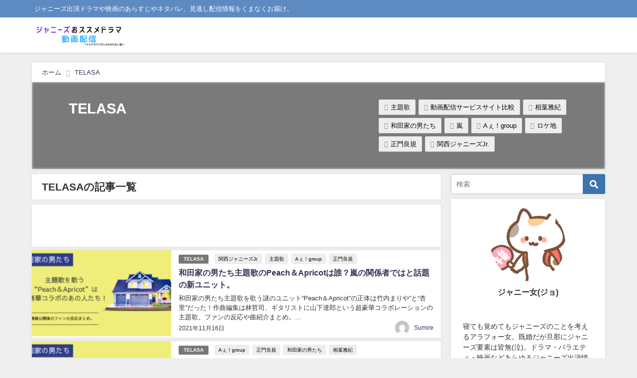

--- FILE ---
content_type: text/html; charset=UTF-8
request_url: http://fringe-tv.jp/category/terasa
body_size: 16080
content:
<!DOCTYPE html>
<html lang="ja">
<head>
<meta charset="utf-8">
<meta http-equiv="X-UA-Compatible" content="IE=edge">
<meta name="viewport" content="width=device-width, initial-scale=1" />

<meta name="description" content="">
<meta name="robots" content="archive,index,follow">
<link rel="canonical" href="http://fringe-tv.jp/category/terasa">
<link rel="shortcut icon" href="">
<!--[if IE]>
		<link rel="shortcut icon" href="">
<![endif]-->
<link rel="apple-touch-icon" href="" />

		<!-- All in One SEO 4.1.8 -->
		<title>TELASA - ジャニーズのおススメドラマ動画配信～テレビやラジオじゃわからない裏話～</title>
		<meta name="robots" content="max-image-preview:large" />
		<link rel="canonical" href="http://fringe-tv.jp/category/terasa" />
		<script type="application/ld+json" class="aioseo-schema">
			{"@context":"https:\/\/schema.org","@graph":[{"@type":"WebSite","@id":"http:\/\/fringe-tv.jp\/#website","url":"http:\/\/fringe-tv.jp\/","name":"\u30b8\u30e3\u30cb\u30fc\u30ba\u306e\u304a\u30b9\u30b9\u30e1\u30c9\u30e9\u30de\u52d5\u753b\u914d\u4fe1\uff5e\u30c6\u30ec\u30d3\u3084\u30e9\u30b8\u30aa\u3058\u3083\u308f\u304b\u3089\u306a\u3044\u88cf\u8a71\uff5e","description":"\u30b8\u30e3\u30cb\u30fc\u30ba\u51fa\u6f14\u30c9\u30e9\u30de\u3084\u6620\u753b\u306e\u3042\u3089\u3059\u3058\u3084\u30cd\u30bf\u30d0\u30ec\u3001\u898b\u9003\u3057\u914d\u4fe1\u60c5\u5831\u3092\u304f\u307e\u306a\u304f\u304a\u5c4a\u3051\u3002","inLanguage":"ja","publisher":{"@id":"http:\/\/fringe-tv.jp\/#organization"}},{"@type":"Organization","@id":"http:\/\/fringe-tv.jp\/#organization","name":"\u30b8\u30e3\u30cb\u30fc\u30ba\u306e\u304a\u30b9\u30b9\u30e1\u30c9\u30e9\u30de\u52d5\u753b\u914d\u4fe1\uff5e\u30c6\u30ec\u30d3\u3084\u30e9\u30b8\u30aa\u3058\u3083\u308f\u304b\u3089\u306a\u3044\u88cf\u8a71\uff5e","url":"http:\/\/fringe-tv.jp\/"},{"@type":"BreadcrumbList","@id":"http:\/\/fringe-tv.jp\/category\/terasa\/#breadcrumblist","itemListElement":[{"@type":"ListItem","@id":"http:\/\/fringe-tv.jp\/#listItem","position":1,"item":{"@type":"WebPage","@id":"http:\/\/fringe-tv.jp\/","name":"\u30db\u30fc\u30e0","description":"\u30b8\u30e3\u30cb\u30fc\u30ba\u30a2\u30a4\u30c9\u30eb\u304c\u51fa\u6f14\u3059\u308b\u30c9\u30e9\u30de\u306e\u52d5\u753b\u914d\u4fe1\u30b5\u30a4\u30c8\u60c5\u5831\u3001\u756a\u7d44\u306e\u3042\u3089\u3059\u3058\u3084\u30cd\u30bf\u30d0\u30ec\u3001\u8996\u8074\u65b9\u6cd5\u307e\u3068\u3081\u3002\u30ed\u30b1\u5730\u3084\u30c6\u30ec\u30d3\u3084\u30e9\u30b8\u30aa\u3067\u8a9e\u3089\u308c\u306a\u3044\u88cf\u8a71\u3082\u7d39\u4ecb\u3057\u307e\u3059\uff01","url":"http:\/\/fringe-tv.jp\/"},"nextItem":"http:\/\/fringe-tv.jp\/category\/terasa#listItem"},{"@type":"ListItem","@id":"http:\/\/fringe-tv.jp\/category\/terasa#listItem","position":2,"item":{"@type":"WebPage","@id":"http:\/\/fringe-tv.jp\/category\/terasa","name":"TELASA","url":"http:\/\/fringe-tv.jp\/category\/terasa"},"previousItem":"http:\/\/fringe-tv.jp\/#listItem"}]},{"@type":"CollectionPage","@id":"http:\/\/fringe-tv.jp\/category\/terasa\/#collectionpage","url":"http:\/\/fringe-tv.jp\/category\/terasa\/","name":"TELASA - \u30b8\u30e3\u30cb\u30fc\u30ba\u306e\u304a\u30b9\u30b9\u30e1\u30c9\u30e9\u30de\u52d5\u753b\u914d\u4fe1\uff5e\u30c6\u30ec\u30d3\u3084\u30e9\u30b8\u30aa\u3058\u3083\u308f\u304b\u3089\u306a\u3044\u88cf\u8a71\uff5e","inLanguage":"ja","isPartOf":{"@id":"http:\/\/fringe-tv.jp\/#website"},"breadcrumb":{"@id":"http:\/\/fringe-tv.jp\/category\/terasa\/#breadcrumblist"}}]}
		</script>
		<!-- All in One SEO -->

<link rel='dns-prefetch' href='//cdnjs.cloudflare.com' />
<link rel='dns-prefetch' href='//c0.wp.com' />
<link rel="alternate" type="application/rss+xml" title="ジャニーズのおススメドラマ動画配信～テレビやラジオじゃわからない裏話～ &raquo; フィード" href="http://fringe-tv.jp/feed" />
<link rel="alternate" type="application/rss+xml" title="ジャニーズのおススメドラマ動画配信～テレビやラジオじゃわからない裏話～ &raquo; コメントフィード" href="http://fringe-tv.jp/comments/feed" />
<link rel="alternate" type="application/rss+xml" title="ジャニーズのおススメドラマ動画配信～テレビやラジオじゃわからない裏話～ &raquo; TELASA カテゴリーのフィード" href="http://fringe-tv.jp/category/terasa/feed" />
<style id='wp-img-auto-sizes-contain-inline-css' type='text/css'>
img:is([sizes=auto i],[sizes^="auto," i]){contain-intrinsic-size:3000px 1500px}
/*# sourceURL=wp-img-auto-sizes-contain-inline-css */
</style>
<style id='wp-block-library-inline-css' type='text/css'>
:root{--wp-block-synced-color:#7a00df;--wp-block-synced-color--rgb:122,0,223;--wp-bound-block-color:var(--wp-block-synced-color);--wp-editor-canvas-background:#ddd;--wp-admin-theme-color:#007cba;--wp-admin-theme-color--rgb:0,124,186;--wp-admin-theme-color-darker-10:#006ba1;--wp-admin-theme-color-darker-10--rgb:0,107,160.5;--wp-admin-theme-color-darker-20:#005a87;--wp-admin-theme-color-darker-20--rgb:0,90,135;--wp-admin-border-width-focus:2px}@media (min-resolution:192dpi){:root{--wp-admin-border-width-focus:1.5px}}.wp-element-button{cursor:pointer}:root .has-very-light-gray-background-color{background-color:#eee}:root .has-very-dark-gray-background-color{background-color:#313131}:root .has-very-light-gray-color{color:#eee}:root .has-very-dark-gray-color{color:#313131}:root .has-vivid-green-cyan-to-vivid-cyan-blue-gradient-background{background:linear-gradient(135deg,#00d084,#0693e3)}:root .has-purple-crush-gradient-background{background:linear-gradient(135deg,#34e2e4,#4721fb 50%,#ab1dfe)}:root .has-hazy-dawn-gradient-background{background:linear-gradient(135deg,#faaca8,#dad0ec)}:root .has-subdued-olive-gradient-background{background:linear-gradient(135deg,#fafae1,#67a671)}:root .has-atomic-cream-gradient-background{background:linear-gradient(135deg,#fdd79a,#004a59)}:root .has-nightshade-gradient-background{background:linear-gradient(135deg,#330968,#31cdcf)}:root .has-midnight-gradient-background{background:linear-gradient(135deg,#020381,#2874fc)}:root{--wp--preset--font-size--normal:16px;--wp--preset--font-size--huge:42px}.has-regular-font-size{font-size:1em}.has-larger-font-size{font-size:2.625em}.has-normal-font-size{font-size:var(--wp--preset--font-size--normal)}.has-huge-font-size{font-size:var(--wp--preset--font-size--huge)}.has-text-align-center{text-align:center}.has-text-align-left{text-align:left}.has-text-align-right{text-align:right}.has-fit-text{white-space:nowrap!important}#end-resizable-editor-section{display:none}.aligncenter{clear:both}.items-justified-left{justify-content:flex-start}.items-justified-center{justify-content:center}.items-justified-right{justify-content:flex-end}.items-justified-space-between{justify-content:space-between}.screen-reader-text{border:0;clip-path:inset(50%);height:1px;margin:-1px;overflow:hidden;padding:0;position:absolute;width:1px;word-wrap:normal!important}.screen-reader-text:focus{background-color:#ddd;clip-path:none;color:#444;display:block;font-size:1em;height:auto;left:5px;line-height:normal;padding:15px 23px 14px;text-decoration:none;top:5px;width:auto;z-index:100000}html :where(.has-border-color){border-style:solid}html :where([style*=border-top-color]){border-top-style:solid}html :where([style*=border-right-color]){border-right-style:solid}html :where([style*=border-bottom-color]){border-bottom-style:solid}html :where([style*=border-left-color]){border-left-style:solid}html :where([style*=border-width]){border-style:solid}html :where([style*=border-top-width]){border-top-style:solid}html :where([style*=border-right-width]){border-right-style:solid}html :where([style*=border-bottom-width]){border-bottom-style:solid}html :where([style*=border-left-width]){border-left-style:solid}html :where(img[class*=wp-image-]){height:auto;max-width:100%}:where(figure){margin:0 0 1em}html :where(.is-position-sticky){--wp-admin--admin-bar--position-offset:var(--wp-admin--admin-bar--height,0px)}@media screen and (max-width:600px){html :where(.is-position-sticky){--wp-admin--admin-bar--position-offset:0px}}
.has-text-align-justify{text-align:justify;}
/*wp_block_styles_on_demand_placeholder:696d252a1f2e7*/
/*# sourceURL=wp-block-library-inline-css */
</style>
<style id='classic-theme-styles-inline-css' type='text/css'>
/*! This file is auto-generated */
.wp-block-button__link{color:#fff;background-color:#32373c;border-radius:9999px;box-shadow:none;text-decoration:none;padding:calc(.667em + 2px) calc(1.333em + 2px);font-size:1.125em}.wp-block-file__button{background:#32373c;color:#fff;text-decoration:none}
/*# sourceURL=/wp-includes/css/classic-themes.min.css */
</style>
<link rel='stylesheet'  href='http://fringe-tv.jp/wp-content/plugins/wp-user-avatar/assets/css/frontend.min.css?ver=3.2.8&#038;theme=4.7.6'  media='all'>
<link rel='stylesheet'  href='http://fringe-tv.jp/wp-content/plugins/wp-user-avatar/assets/flatpickr/flatpickr.min.css?ver=3.2.8&#038;theme=4.7.6'  media='all'>
<link rel='stylesheet'  href='http://fringe-tv.jp/wp-content/plugins/wp-user-avatar/assets/select2/select2.min.css?ver=6.9&#038;theme=4.7.6'  media='all'>
<link rel='stylesheet'  href='http://fringe-tv.jp/wp-content/themes/diver/style.min.css?ver=6.9&#038;theme=4.7.6'  media='all'>
<link rel='stylesheet'  href='http://fringe-tv.jp/wp-content/themes/diver/style.css?theme=4.7.6'  media='all'>
<link rel='stylesheet'  href='http://fringe-tv.jp/wp-content/themes/diver/lib/functions/editor/gutenberg/blocks.min.css?ver=6.9&#038;theme=4.7.6'  media='all'>
<link rel='stylesheet'  href='https://cdnjs.cloudflare.com/ajax/libs/Swiper/4.5.0/css/swiper.min.css'  media='all'>
<link rel='stylesheet'  href='https://c0.wp.com/p/jetpack/10.7.2/css/jetpack.css'  media='all'>
<style id='quads-styles-inline-css' type='text/css'>

    .quads-location ins.adsbygoogle {
        background: transparent !important;
    }
    
    .quads.quads_ad_container { display: grid; grid-template-columns: auto; grid-gap: 10px; padding: 10px; }
    .grid_image{animation: fadeIn 0.5s;-webkit-animation: fadeIn 0.5s;-moz-animation: fadeIn 0.5s;
        -o-animation: fadeIn 0.5s;-ms-animation: fadeIn 0.5s;}
    .quads-ad-label { font-size: 12px; text-align: center; color: #333;}
/*# sourceURL=quads-styles-inline-css */
</style>
<script type="text/javascript"src="https://c0.wp.com/c/6.9/wp-includes/js/jquery/jquery.min.js" id="jquery-core-js"></script>
<script type="text/javascript"src="https://c0.wp.com/c/6.9/wp-includes/js/jquery/jquery-migrate.min.js" id="jquery-migrate-js"></script>
<script type="text/javascript"src="http://fringe-tv.jp/wp-content/plugins/wp-user-avatar/assets/flatpickr/flatpickr.min.js?ver=6.9&amp;theme=4.7.6" id="ppress-flatpickr-js"></script>
<script type="text/javascript"src="http://fringe-tv.jp/wp-content/plugins/wp-user-avatar/assets/select2/select2.min.js?ver=6.9&amp;theme=4.7.6" id="ppress-select2-js"></script>
<link rel="https://api.w.org/" href="http://fringe-tv.jp/wp-json/" /><link rel="alternate" title="JSON" type="application/json" href="http://fringe-tv.jp/wp-json/wp/v2/categories/92" /><link rel="EditURI" type="application/rsd+xml" title="RSD" href="http://fringe-tv.jp/xmlrpc.php?rsd" />
<meta name="generator" content="WordPress 6.9" />
<script type='text/javascript'>document.cookie = 'quads_browser_width='+screen.width;</script><style type='text/css'>img#wpstats{display:none}</style>
	<meta name="google-site-verification" content="_7QPD1HTlyi_-Z4uYehUQ8NungQpOrOIG7bZ3mu3ggc" />

<script data-ad-client="ca-pub-5577157236900886" async src="https://pagead2.googlesyndication.com/pagead/js/adsbygoogle.js"></script><style>body{background-image:url()}</style><style>#onlynav ul li,#nav_fixed #nav ul li,.header-logo #nav ul ul{perspective:300px}#onlynav ul ul,#nav_fixed #nav ul ul,.header-logo #nav ul ul{visibility:hidden;opacity:0;transition:.3s ease-in-out;transform:rotateX(-90deg) rotateY(0);transform-origin:0}#onlynav ul ul li,#nav_fixed #nav ul ul li,.header-logo #nav ul ul li{perspective:1500px}#onlynav ul ul ul,#nav_fixed #nav ul ul ul,.header-logo #nav ul ul ul{transform:rotateX(0) rotateY(-90deg)}#onlynav ul li:hover>ul,#nav_fixed #nav ul li:hover>ul,.header-logo #nav ul li:hover>ul{visibility:visible;opacity:1;transform:rotateX(0) rotateY(0)}</style><style>body{background-color:#efefef;color:#333}a{color:#335}a:hover{color:#6495ED}.content{color:#000}.content a{color:#6f97bc}.content a:hover{color:#6495ED}.header-wrap,#header ul.sub-menu,#header ul.children,#scrollnav,.description_sp{background:#fff;color:#333}.header-wrap a,#scrollnav a,div.logo_title{color:#335}.header-wrap a:hover,div.logo_title:hover{color:#6495ED}.drawer-nav-btn span{background-color:#335}.drawer-nav-btn:before,.drawer-nav-btn:after{border-color:#335}#scrollnav ul li a{background:rgba(255,255,255,.8);color:#505050}.header_small_menu{background:#5d8ac1;color:#fff}.header_small_menu a{color:#fff}.header_small_menu a:hover{color:#6495ED}#nav_fixed.fixed,#nav_fixed #nav ul ul{background:#fff;color:#333}#nav_fixed.fixed a,#nav_fixed .logo_title{color:#335}#nav_fixed.fixed a:hover{color:#6495ED}#nav_fixed .drawer-nav-btn:before,#nav_fixed .drawer-nav-btn:after{border-color:#335}#nav_fixed .drawer-nav-btn span{background-color:#335}#onlynav{background:#fff;color:#333}#onlynav ul li a{color:#333}#onlynav ul ul.sub-menu{background:#fff}#onlynav div>ul>li>a:before{border-color:#333}#onlynav ul>li:hover>a:hover,#onlynav ul>li:hover>a,#onlynav ul>li:hover li:hover>a,#onlynav ul li:hover ul li ul li:hover>a{background:#5d8ac1;color:#fff}#onlynav ul li ul li ul:before{border-left-color:#fff}#onlynav ul li:last-child ul li ul:before{border-right-color:#fff}#bigfooter{background:#fff;color:#333}#bigfooter a{color:#335}#bigfooter a:hover{color:#6495ED}#footer{background:#fff;color:#999}#footer a{color:#335}#footer a:hover{color:#6495ED}#sidebar .widget{background:#fff;color:#333}#sidebar .widget a{color:#335}#sidebar .widget a:hover{color:#6495ED}.post-box-contents,#main-wrap #pickup_posts_container img,.hentry,#single-main .post-sub,.navigation,.single_thumbnail,.in_loop,#breadcrumb,.pickup-cat-list,.maintop-widget,.mainbottom-widget,#share_plz,.sticky-post-box,.catpage_content_wrap,.cat-post-main{background:#fff}.post-box{border-color:#eee}.drawer_content_title,.searchbox_content_title{background:#eee;color:#333}.drawer-nav,#header_search{background:#fff}.drawer-nav,.drawer-nav a,#header_search,#header_search a{color:#000}#footer_sticky_menu{background:rgba(255,255,255,.8)}.footermenu_col{background:rgba(255,255,255,.8);color:#333}a.page-numbers{background:#afafaf;color:#fff}.pagination .current{background:#607d8b;color:#fff}</style><style>@media screen and (min-width:1201px){#main-wrap,.header-wrap .header-logo,.header_small_content,.bigfooter_wrap,.footer_content,.container_top_widget,.container_bottom_widget{width:90%}}@media screen and (max-width:1200px){#main-wrap,.header-wrap .header-logo,.header_small_content,.bigfooter_wrap,.footer_content,.container_top_widget,.container_bottom_widget{width:96%}}@media screen and (max-width:768px){#main-wrap,.header-wrap .header-logo,.header_small_content,.bigfooter_wrap,.footer_content,.container_top_widget,.container_bottom_widget{width:100%}}@media screen and (min-width:960px){#sidebar{width:310px}}</style><style type="text/css">.recentcomments a{display:inline !important;padding:0 !important;margin:0 !important;}</style><link rel="icon" href="http://fringe-tv.jp/wp-content/uploads/2021/06/cropped-名称未設定のデザイン-85-32x32.png" sizes="32x32" />
<link rel="icon" href="http://fringe-tv.jp/wp-content/uploads/2021/06/cropped-名称未設定のデザイン-85-192x192.png" sizes="192x192" />
<link rel="apple-touch-icon" href="http://fringe-tv.jp/wp-content/uploads/2021/06/cropped-名称未設定のデザイン-85-180x180.png" />
<meta name="msapplication-TileImage" content="http://fringe-tv.jp/wp-content/uploads/2021/06/cropped-名称未設定のデザイン-85-270x270.png" />

<script src="https://www.youtube.com/iframe_api"></script>

</head>
<body itemscope="itemscope" itemtype="http://schema.org/WebPage" class="archive category category-terasa category-92 wp-embed-responsive wp-theme-diver">


<div id="container">
<!-- header -->
	<!-- lpページでは表示しない -->
	<div id="header" class="clearfix">
					<header class="header-wrap" role="banner" itemscope="itemscope" itemtype="http://schema.org/WPHeader">
			<div class="header_small_menu clearfix">
		<div class="header_small_content">
			<div id="description">ジャニーズ出演ドラマや映画のあらすじやネタバレ、見逃し配信情報をくまなくお届け。</div>
			<nav class="header_small_menu_right" role="navigation" itemscope="itemscope" itemtype="http://scheme.org/SiteNavigationElement">
							</nav>
		</div>
	</div>

			<div class="header-logo clearfix">
				

				<!-- /Navigation -->
				<div id="logo">
										<a href="http://fringe-tv.jp/">
													<img src="http://fringe-tv.jp/wp-content/uploads/2021/07/250×60WPサイトロゴ-6.png" alt="ジャニーズのおススメドラマ動画配信～テレビやラジオじゃわからない裏話～">
											</a>
				</div>
							</div>
		</header>
		<nav id="scrollnav" class="inline-nospace" role="navigation" itemscope="itemscope" itemtype="http://scheme.org/SiteNavigationElement">
					</nav>
		
		<div id="nav_fixed">
		<div class="header-logo clearfix">
			<!-- Navigation -->
			

			<!-- /Navigation -->
			<div class="logo clearfix">
				<a href="http://fringe-tv.jp/">
											<img src="http://fringe-tv.jp/wp-content/uploads/2021/07/250×60WPサイトロゴ-6.png" alt="ジャニーズのおススメドラマ動画配信～テレビやラジオじゃわからない裏話～">
									</a>
			</div>
					<nav id="nav" role="navigation" itemscope="itemscope" itemtype="http://scheme.org/SiteNavigationElement">
							</nav>
				</div>
	</div>
							<nav id="onlynav" class="onlynav" role="navigation" itemscope="itemscope" itemtype="http://scheme.org/SiteNavigationElement">
							</nav>
					</div>
	<div class="d_sp">
		</div>
	
	<div id="main-wrap">
	<ul id="breadcrumb" itemscope itemtype="http://schema.org/BreadcrumbList">
<li itemprop="itemListElement" itemscope itemtype="http://schema.org/ListItem"><a href="http://fringe-tv.jp/" itemprop="item"><span itemprop="name"><i class="fa fa-home" aria-hidden="true"></i> ホーム</span></a><meta itemprop="position" content="1" /></li><li itemprop="itemListElement" itemscope itemtype="http://schema.org/ListItem"><a href="http://fringe-tv.jp/category/terasa" itemprop="item"><span itemprop="name">TELASA</span></a><meta itemprop="position" content="2" /></li></ul>	

    <div class="catpage_content_wrap" style="color:#fff;">
    <div class="cover lazyload" data-bg="" style="background-color: #999;"></div>
        <div class="innner clearfix">
            <div class="catpage_inner_content">
                <h1 class="catpage_title">TELASA</h1>
                                              </div>
                            <div class="catpage_tag">
                    <a href="http://fringe-tv.jp/tag/theme-song" class="tag-cloud-link tag-link-30 tag-link-position-1" style="font-size: 10pt;">主題歌</a>
<a href="http://fringe-tv.jp/tag/video-distribution-service-site" class="tag-cloud-link tag-link-74 tag-link-position-2" style="font-size: 10pt;">動画配信サービスサイト比較</a>
<a href="http://fringe-tv.jp/tag/aiba-masaki" class="tag-cloud-link tag-link-91 tag-link-position-3" style="font-size: 10pt;">相葉雅紀</a>
<a href="http://fringe-tv.jp/tag/the-men-of-the-wada-family" class="tag-cloud-link tag-link-90 tag-link-position-4" style="font-size: 10pt;">和田家の男たち</a>
<a href="http://fringe-tv.jp/tag/arashi" class="tag-cloud-link tag-link-15 tag-link-position-5" style="font-size: 10pt;">嵐</a>
<a href="http://fringe-tv.jp/tag/a%ef%bc%81group" class="tag-cloud-link tag-link-88 tag-link-position-6" style="font-size: 10pt;">Aぇ！group</a>
<a href="http://fringe-tv.jp/tag/location" class="tag-cloud-link tag-link-73 tag-link-position-7" style="font-size: 10pt;">ロケ地</a>
<a href="http://fringe-tv.jp/tag/masakado-yoshinori" class="tag-cloud-link tag-link-89 tag-link-position-8" style="font-size: 10pt;">正門良規</a>
<a href="http://fringe-tv.jp/tag/kansai-johnnys-jr" class="tag-cloud-link tag-link-87 tag-link-position-9" style="font-size: 10pt;">関西ジャニーズJr.</a>                </div>
                    </div>
    </div>


	<!-- main -->
	<main id="main" style="float:left;margin-right:-330px;padding-right:330px;" role="main">
		<div class="wrap-post-title">TELASAの記事一覧</div>

		<section class="wrap-post-box">
								<article class="post-box">
					<div class="post-box-contents clearfix">
						<script async src="https://pagead2.googlesyndication.com/pagead/js/adsbygoogle.js?client=ca-pub-5577157236900886"
     crossorigin="anonymous"></script>
<ins class="adsbygoogle"
     style="display:block"
     data-ad-format="fluid"
     data-ad-layout-key="-i0-m-1n-7r+rm"
     data-ad-client="ca-pub-5577157236900886"
     data-ad-slot="1133910972"></ins>
<script>
     (adsbygoogle = window.adsbygoogle || []).push({});
</script>
					</div>
				</article>
						<article class="post-box post-1" role="article">
				<div class="post-box-contents clearfix" data-href="http://fringe-tv.jp/982.html">
				<figure class="post_thumbnail post-box-thumbnail">
												<div class="post_thumbnail_wrap post-box-thumbnail__wrap">
								<img src="[data-uri]" data-src="http://fringe-tv.jp/wp-content/uploads/2021/11/和田家の男たち-3-300x150.png" width="300" height="150" class="lazyload" alt="和田家の男たち主題歌のPeach＆Apricotは誰？嵐の関係者ではと話題の新ユニット。">
														</div>
										</figure>
					<section class="post-meta-all">
											<div class="post-cat" style="background:"><a href="http://fringe-tv.jp/category/terasa" rel="category tag">TELASA</a></div>
												<div class="post-tag"><a href="http://fringe-tv.jp/tag/kansai-johnnys-jr" rel="tag">関西ジャニーズJr.</a><a href="http://fringe-tv.jp/tag/theme-song" rel="tag">主題歌</a><a href="http://fringe-tv.jp/tag/a%ef%bc%81group" rel="tag">Aぇ！group</a><a href="http://fringe-tv.jp/tag/masakado-yoshinori" rel="tag">正門良規</a></div>						<div class="post-title">
								<a href="http://fringe-tv.jp/982.html" title="和田家の男たち主題歌のPeach＆Apricotは誰？嵐の関係者ではと話題の新ユニット。" rel="bookmark">和田家の男たち主題歌のPeach＆Apricotは誰？嵐の関係者ではと話題の新ユニット。</a>
						</div>
													<time class="post-date" datetime="2021-11-16">
							2021年11月16日	
							</time>
												<div class="post-substr">
															和田家の男たち主題歌を歌う謎のユニット“Peach＆Apricot”の正体は竹内まりや”と“杏里”だった！作曲編集は林哲司、ギタリストに山下達郎という超豪華コラボレーションの主題歌。ファンの反応や曲紹介まとめ。...													</div>
													<ul class="post-author">
								<li class="post-author-thum"><img alt='' src='https://secure.gravatar.com/avatar/5b19b84b29be7586adaf3a0b2db73f2c79f6bb73c1d9d823a4bb32fc224fc67a?s=30&#038;d=mm&#038;r=g' srcset='https://secure.gravatar.com/avatar/5b19b84b29be7586adaf3a0b2db73f2c79f6bb73c1d9d823a4bb32fc224fc67a?s=60&#038;d=mm&#038;r=g 2x' class='avatar avatar-30 photo' height='30' width='30' decoding='async'/></li>
								<li class="post-author-name"><a href="http://fringe-tv.jp/author/sumire">Sumire</a></li>
							</ul>
											</section>
				</div>
			</article>
												<article class="post-box post-2" role="article">
				<div class="post-box-contents clearfix" data-href="http://fringe-tv.jp/1012.html">
				<figure class="post_thumbnail post-box-thumbnail">
												<div class="post_thumbnail_wrap post-box-thumbnail__wrap">
								<img src="[data-uri]" data-src="http://fringe-tv.jp/wp-content/uploads/2021/11/和田家の男たち-2-300x150.png" width="300" height="150" class="lazyload" alt="和田家の男たちロケ地は神奈川県鎌倉市が舞台。相葉雅紀目撃情報まとめ">
														</div>
										</figure>
					<section class="post-meta-all">
											<div class="post-cat" style="background:"><a href="http://fringe-tv.jp/category/terasa" rel="category tag">TELASA</a></div>
												<div class="post-tag"><a href="http://fringe-tv.jp/tag/a%ef%bc%81group" rel="tag">Aぇ！group</a><a href="http://fringe-tv.jp/tag/masakado-yoshinori" rel="tag">正門良規</a><a href="http://fringe-tv.jp/tag/the-men-of-the-wada-family" rel="tag">和田家の男たち</a><a href="http://fringe-tv.jp/tag/aiba-masaki" rel="tag">相葉雅紀</a></div>						<div class="post-title">
								<a href="http://fringe-tv.jp/1012.html" title="和田家の男たちロケ地は神奈川県鎌倉市が舞台。相葉雅紀目撃情報まとめ" rel="bookmark">和田家の男たちロケ地は神奈川県鎌倉市が舞台。相葉雅紀目撃情報まとめ</a>
						</div>
													<time class="post-date" datetime="2021-11-16">
							2021年11月16日	
							</time>
												<div class="post-substr">
															相葉雅紀主演・正門良規出演『和田家の男たち』ロケ地の主な舞台は神奈川県鎌倉市で和田家実家は国指定登録有形文化財にも登録される貸別荘！優のバイト「クイデリ」依頼現場や戸倉ほのかとのデート場所を紹介。相葉雅紀目撃情報も！...													</div>
													<ul class="post-author">
								<li class="post-author-thum"><img data-del="avatar" src='http://fringe-tv.jp/wp-content/uploads/2021/06/名称未設定のデザイン-85-150x150.png' class='avatar pp-user-avatar avatar-30 photo ' height='30' width='30'/></li>
								<li class="post-author-name"><a href="http://fringe-tv.jp/author/johnnys">ジャニージョ</a></li>
							</ul>
											</section>
				</div>
			</article>
															<article class="post-box">
					<div class="post-box-contents clearfix">
						<script async src="https://pagead2.googlesyndication.com/pagead/js/adsbygoogle.js?client=ca-pub-5577157236900886"
     crossorigin="anonymous"></script>
<ins class="adsbygoogle"
     style="display:block"
     data-ad-format="fluid"
     data-ad-layout-key="-i0-m-1n-7r+rm"
     data-ad-client="ca-pub-5577157236900886"
     data-ad-slot="1133910972"></ins>
<script>
     (adsbygoogle = window.adsbygoogle || []).push({});
</script>
					</div>
				</article>
						<article class="post-box post-3" role="article">
				<div class="post-box-contents clearfix" data-href="http://fringe-tv.jp/918.html">
				<figure class="post_thumbnail post-box-thumbnail">
												<div class="post_thumbnail_wrap post-box-thumbnail__wrap">
								<img src="[data-uri]" data-src="http://fringe-tv.jp/wp-content/uploads/2021/10/和田家の男たち-1-300x150.png" width="300" height="150" class="lazyload" alt="「和田家の男たち」優のチャラ上司は誰？牛柄セットアップはどこのブランド？">
														</div>
										</figure>
					<section class="post-meta-all">
											<div class="post-cat" style="background:"><a href="http://fringe-tv.jp/category/gyao" rel="category tag">GYAO!</a></div>
												<div class="post-tag"><a href="http://fringe-tv.jp/tag/kansai-johnnys-jr" rel="tag">関西ジャニーズJr.</a><a href="http://fringe-tv.jp/tag/a%ef%bc%81group" rel="tag">Aぇ！group</a><a href="http://fringe-tv.jp/tag/masakado-yoshinori" rel="tag">正門良規</a><a href="http://fringe-tv.jp/tag/arashi" rel="tag">嵐</a></div>						<div class="post-title">
								<a href="http://fringe-tv.jp/918.html" title="「和田家の男たち」優のチャラ上司は誰？牛柄セットアップはどこのブランド？" rel="bookmark">「和田家の男たち」優のチャラ上司は誰？牛柄セットアップはどこのブランド？</a>
						</div>
													<time class="post-date" datetime="2021-10-26">
							2021年10月26日	
							</time>
												<div class="post-substr">
															『和田家の男たち』優のチャラいパリピ上司は誰？似合いすぎとトレンド入りした牛柄セットアップはどこのブランド？購入サイトは？三ツ村翔星は関西ジャニーズJr.Aぇ！groupの正門良規で相葉雅紀と初共演。相葉くんのウーパールーパーに似てる？！...													</div>
													<ul class="post-author">
								<li class="post-author-thum"><img alt='' src='https://secure.gravatar.com/avatar/5b19b84b29be7586adaf3a0b2db73f2c79f6bb73c1d9d823a4bb32fc224fc67a?s=30&#038;d=mm&#038;r=g' srcset='https://secure.gravatar.com/avatar/5b19b84b29be7586adaf3a0b2db73f2c79f6bb73c1d9d823a4bb32fc224fc67a?s=60&#038;d=mm&#038;r=g 2x' class='avatar avatar-30 photo' height='30' width='30' decoding='async'/></li>
								<li class="post-author-name"><a href="http://fringe-tv.jp/author/sumire">Sumire</a></li>
							</ul>
											</section>
				</div>
			</article>
												<article class="post-box post-4" role="article">
				<div class="post-box-contents clearfix" data-href="http://fringe-tv.jp/926.html">
				<figure class="post_thumbnail post-box-thumbnail">
												<div class="post_thumbnail_wrap post-box-thumbnail__wrap">
								<img src="[data-uri]" data-src="http://fringe-tv.jp/wp-content/uploads/2021/10/和田家の男たち-300x150.png" width="300" height="150" class="lazyload" alt="『和田家の男たち』優クンの台所レシピはどこで見れる？ドラマの見逃し配信は？">
														</div>
										</figure>
					<section class="post-meta-all">
											<div class="post-cat" style="background:"><a href="http://fringe-tv.jp/category/terasa" rel="category tag">TELASA</a></div>
												<div class="post-tag"><a href="http://fringe-tv.jp/tag/a%ef%bc%81group" rel="tag">Aぇ！group</a><a href="http://fringe-tv.jp/tag/masakado-yoshinori" rel="tag">正門良規</a><a href="http://fringe-tv.jp/tag/arashi" rel="tag">嵐</a><a href="http://fringe-tv.jp/tag/the-men-of-the-wada-family" rel="tag">和田家の男たち</a></div>						<div class="post-title">
								<a href="http://fringe-tv.jp/926.html" title="『和田家の男たち』優クンの台所レシピはどこで見れる？ドラマの見逃し配信は？" rel="bookmark">『和田家の男たち』優クンの台所レシピはどこで見れる？ドラマの見逃し配信は？</a>
						</div>
													<time class="post-date" datetime="2021-10-26">
							2021年10月26日	
							</time>
												<div class="post-substr">
															和田家の男たち主人公が作る料理のレシピはどこで見れる？“優クンの台所”として公式インスタがオープン。ミルクすき焼きマキアートやちくわのかつおマヨボードが作れる！料理レシピ考案＆監修はぐっち夫婦。見逃し動画配信サービスサイトはTELASAがおススメ。...													</div>
													<ul class="post-author">
								<li class="post-author-thum"><img data-del="avatar" src='http://fringe-tv.jp/wp-content/uploads/2021/06/名称未設定のデザイン-85-150x150.png' class='avatar pp-user-avatar avatar-30 photo ' height='30' width='30'/></li>
								<li class="post-author-name"><a href="http://fringe-tv.jp/author/johnnys">ジャニージョ</a></li>
							</ul>
											</section>
				</div>
			</article>
									</section>
	<style>
	.post-box-contents .post-meta-all {padding-bottom: 30px;}
	</style>

<!-- pager -->
<!-- /pager	 -->	</main>
	<!-- /main -->
		<!-- sidebar -->
	<div id="sidebar" style="float:right;" role="complementary">
		<div class="sidebar_content">
						<div id="search-2" class="widget widget_search"><form method="get" class="searchform" action="http://fringe-tv.jp/" role="search">
	<input type="text" placeholder="検索" name="s" class="s">
	<input type="submit" class="searchsubmit" value="">
</form></div>        <div id="diver_widget_profile-3" class="widget widget_diver_widget_profile">                        <div class="diver_widget_profile clearfix">
                            <div class="clearfix coverimg lazyload no" >
                  <img class="lazyload" src="[data-uri]" data-src="http://fringe-tv.jp/wp-content/uploads/2021/07/名称未設定のデザイン-86-300x300.png" alt="userimg" />
                </div>
                            <div class="img_meta">
                    <div class="name">ジャニー女(ジョ)</div>
                    <ul class="profile_sns">
                      <li><a class="facebook" href="https://www.facebook.com/johnnyjyo555" target="_blank"><i class="fa fa-facebook" aria-hidden="true"></i></a></li>                      <li><a class="twitter" href="https://twitter.com/johnny_jyo" target="_blank"><i class="fa fa-twitter" aria-hidden="true"></i></a></li>                      <li><a class="instagram" href="https://www.instagram.com/johnnys_hand_made/" target="_blank"><i class="fa fa-instagram" aria-hidden="true"></i></a></li>                                                                </ul>
                  </div>
              <div class="meta">
                寝ても覚めてもジャニーズのことを考えるアラフォー女。既婚だが旦那にジャニーズ要素は皆無(泣)。ドラマ・バラエティ・映画などあらゆるジャニーズ出演情報をチェックしてます★キンプリ、ジャニーズWEST、キスマイ、Aぇ！group、基本は箱推しというかもはや事務所推し。心の腱鞘炎になる覚悟で今日も推しまくり( ﾟ∀ﾟ)ｱﾊﾊ八八ﾉヽﾉヽﾉヽﾉ ＼ / ＼/ ＼みなさま仲良くしてください♥              </div>
                          </div>
        </div>        
		<div id="recent-posts-2" class="widget widget_recent_entries">
		<div class="widgettitle">最近の投稿</div>
		<ul>
											<li>
					<a href="http://fringe-tv.jp/1268.html">なにわ男子 道枝駿佑の『金田一少年の事件簿』はネトフリで配信してる？</a>
									</li>
											<li>
					<a href="http://fringe-tv.jp/1283.html">道枝駿佑『金田一少年の事件簿』ロケ地まとめ。不動高校や聖恋島の舞台はどこ？</a>
									</li>
											<li>
					<a href="http://fringe-tv.jp/1292.html">『金田一少年の事件簿』なにわ男子の主題歌がカッコイイ！歴代主題歌まとめ</a>
									</li>
											<li>
					<a href="http://fringe-tv.jp/1252.html">なにわ男子 道枝駿佑の美容習慣はハッチクレンジング＆ナノケアスチーマー</a>
									</li>
											<li>
					<a href="http://fringe-tv.jp/1237.html">なにわ男子 道枝駿佑の愛用スキコスはアルビオン。使用商品まとめ</a>
									</li>
					</ul>

		</div><div id="recent-comments-2" class="widget widget_recent_comments"><div class="widgettitle">最近のコメント</div><ul id="recentcomments"></ul></div><div id="archives-2" class="widget widget_archive"><div class="widgettitle">アーカイブ</div>
			<ul>
					<li><a href='http://fringe-tv.jp/date/2022/05'>2022年5月</a></li>
	<li><a href='http://fringe-tv.jp/date/2022/03'>2022年3月</a></li>
	<li><a href='http://fringe-tv.jp/date/2022/02'>2022年2月</a></li>
	<li><a href='http://fringe-tv.jp/date/2022/01'>2022年1月</a></li>
	<li><a href='http://fringe-tv.jp/date/2021/12'>2021年12月</a></li>
	<li><a href='http://fringe-tv.jp/date/2021/11'>2021年11月</a></li>
	<li><a href='http://fringe-tv.jp/date/2021/10'>2021年10月</a></li>
	<li><a href='http://fringe-tv.jp/date/2021/09'>2021年9月</a></li>
	<li><a href='http://fringe-tv.jp/date/2021/08'>2021年8月</a></li>
	<li><a href='http://fringe-tv.jp/date/2021/07'>2021年7月</a></li>
			</ul>

			</div><div id="categories-2" class="widget widget_categories"><div class="widgettitle">カテゴリー</div>
			<ul>
					<li class="cat-item cat-item-32"><a href="http://fringe-tv.jp/category/abema">ABEMA</a>
</li>
	<li class="cat-item cat-item-2"><a href="http://fringe-tv.jp/category/amazon-prime-video">Amazonプライムビデオ</a>
</li>
	<li class="cat-item cat-item-6"><a href="http://fringe-tv.jp/category/dtv">dTV</a>
</li>
	<li class="cat-item cat-item-9"><a href="http://fringe-tv.jp/category/fodpremium">FODプレミアム</a>
</li>
	<li class="cat-item cat-item-7"><a href="http://fringe-tv.jp/category/gyao">GYAO!</a>
</li>
	<li class="cat-item cat-item-5"><a href="http://fringe-tv.jp/category/hulu">hulu</a>
</li>
	<li class="cat-item cat-item-23"><a href="http://fringe-tv.jp/category/paravi">Paravi</a>
</li>
	<li class="cat-item cat-item-92 current-cat"><a aria-current="page" href="http://fringe-tv.jp/category/terasa">TELASA</a>
</li>
	<li class="cat-item cat-item-8"><a href="http://fringe-tv.jp/category/tsutaya-discas">TSUTAYAディスカス</a>
</li>
	<li class="cat-item cat-item-3"><a href="http://fringe-tv.jp/category/unext">U-NEXT</a>
</li>
	<li class="cat-item cat-item-81"><a href="http://fringe-tv.jp/category/wowow">WOWOW</a>
</li>
	<li class="cat-item cat-item-64"><a href="http://fringe-tv.jp/category/hikari-tv">ひかりTV</a>
</li>
	<li class="cat-item cat-item-39"><a href="http://fringe-tv.jp/category/documentary">ドキュメンタリー</a>
</li>
	<li class="cat-item cat-item-20"><a href="http://fringe-tv.jp/category/drama">ドラマ</a>
</li>
	<li class="cat-item cat-item-21"><a href="http://fringe-tv.jp/category/variety">バラエティ</a>
</li>
	<li class="cat-item cat-item-82"><a href="http://fringe-tv.jp/category/profile">プロフィール</a>
</li>
	<li class="cat-item cat-item-26"><a href="http://fringe-tv.jp/category/original">原作</a>
</li>
	<li class="cat-item cat-item-19"><a href="http://fringe-tv.jp/category/movie">映画</a>
</li>
	<li class="cat-item cat-item-104"><a href="http://fringe-tv.jp/category/%e7%be%8e%e5%ae%b9">美容</a>
</li>
	<li class="cat-item cat-item-84"><a href="http://fringe-tv.jp/category/stage">舞台</a>
</li>
			</ul>

			</div><div id="meta-2" class="widget widget_meta"><div class="widgettitle">メタ情報</div>
		<ul>
						<li><a href="http://fringe-tv.jp/wp-login.php">ログイン</a></li>
			<li><a href="http://fringe-tv.jp/feed">投稿フィード</a></li>
			<li><a href="http://fringe-tv.jp/comments/feed">コメントフィード</a></li>

			<li><a href="https://ja.wordpress.org/">WordPress.org</a></li>
		</ul>

		</div>						<div id="fix_sidebar">
															</div>
		</div>
	</div>
	<!-- /sidebar -->
</div>
				</div>
		<!-- /container -->
		
			<!-- Big footer -->
				<div id="bigfooter">
		<div class="bigfooter_wrap clearfix">
			<div class="bigfooter_colomn col4">
							</div>
			<div class="bigfooter_colomn col4">
							</div>
							<div class="bigfooter_colomn col4">
					<div id="search-3" class="widget bigfooter_col widget_search"><form method="get" class="searchform" action="http://fringe-tv.jp/" role="search">
	<input type="text" placeholder="検索" name="s" class="s">
	<input type="submit" class="searchsubmit" value="">
</form></div><div id="pages-2" class="widget bigfooter_col widget_pages"><div class="footer_title">固定ページ</div>
			<ul>
				<li class="page_item page-item-2"><a href="http://fringe-tv.jp/sample-page">お問い合わせ</a></li>
<li class="page_item page-item-3"><a href="http://fringe-tv.jp/privacy-policy">プライバシーポリシー</a></li>
<li class="page_item page-item-144"><a href="http://fringe-tv.jp/%e5%85%8d%e8%b2%ac%e4%ba%8b%e9%a0%85">免責事項</a></li>
<li class="page_item page-item-146"><a href="http://fringe-tv.jp/%e8%87%aa%e5%b7%b1%e7%b4%b9%e4%bb%8b">自己紹介</a></li>
			</ul>

			</div>				</div>
						<div class="bigfooter_colomn col4">
				<div id="text-2" class="widget bigfooter_col widget_text">			<div class="textwidget"><p><a href="https://blog.with2.net/link/?id=2069178&amp;cid=2526" target="_blank" rel="noopener"><img loading="lazy" decoding="async" title="ジャニーズランキング" src="https://blog.with2.net/img/banner/c/banner_1/br_c_2526_1.gif" width="110" height="31" /></a><br />
<a href="https://blog.with2.net/link/?id=2069178&amp;cid=1149"><img loading="lazy" decoding="async" title="アイドルランキング" src="https://blog.with2.net/img/banner/c/banner_1/br_c_1149_1.gif" width="110" height="31" /></a><br />
<a href="https://blog.with2.net/link/?id=2069178&amp;cid=1100"><img loading="lazy" decoding="async" title="エンターテインメントランキング" src="https://blog.with2.net/img/banner/c/banner_1/br_c_1100_1.gif" width="110" height="31" /></a></p>
</div>
		</div>			</div>
		</div>
	</div>
			<!-- /Big footer -->

			<!-- footer -->
			<footer id="footer">
				<div class="footer_content clearfix">
					<nav class="footer_navi" role="navigation">
											</nav>
					<p id="copyright">ジャニーズのおススメドラマ動画配信～テレビやラジオじゃわからない裏話～ All Rights Reserved.</p>
				</div>
			</footer>
			<!-- /footer -->
						<!-- フッターmenu -->
						<!-- フッターCTA -->
					
		<script type="speculationrules">
{"prefetch":[{"source":"document","where":{"and":[{"href_matches":"/*"},{"not":{"href_matches":["/wp-*.php","/wp-admin/*","/wp-content/uploads/*","/wp-content/*","/wp-content/plugins/*","/wp-content/themes/diver/*","/*\\?(.+)"]}},{"not":{"selector_matches":"a[rel~=\"nofollow\"]"}},{"not":{"selector_matches":".no-prefetch, .no-prefetch a"}}]},"eagerness":"conservative"}]}
</script>
<style>@media screen and (max-width:599px){.grid_post-box{width:50%!important}}</style><style>.appeal_box,#share_plz,.hentry,#single-main .post-sub,#breadcrumb,#sidebar .widget,.navigation,.wrap-post-title,.pickup-cat-wrap,.maintop-widget,.mainbottom-widget,.post-box-contents,#main-wrap .pickup_post_list,.sticky-post-box,.p-entry__tw-follow,.p-entry__push,.catpage_content_wrap,#cta{-webkit-box-shadow:0 0 5px #ddd;-moz-box-shadow:0 0 5px #ddd;box-shadow:0 0 5px #ddd;-webkit-box-shadow:0 0 0 5px rgba(150,150,150,.2);-moz-box-shadow:0 0 5px rgba(150,150,150,.2);box-shadow:0 0 5px rgba(150,150,150,.2)}</style><style>.newlabel{display:inline-block;position:absolute;margin:0;text-align:center;font-size:13px;color:#fff;font-size:13px;background:#f66;top:0}.newlabel span{color:#fff;background:#f66}.pickup-cat-img .newlabel::before{content:"";top:0;left:0;border-bottom:40px solid transparent;border-left:40px solid #f66;position:absolute}.pickup-cat-img .newlabel span{font-size:11px;display:block;top:6px;transform:rotate(-45deg);left:0;position:absolute;z-index:101;background:0 0}@media screen and (max-width:768px){.newlabel span{font-size:.6em}}</style><style>.post-box-contents .newlable{top:0}.post-box-contents .newlabel::before{content:"";top:0;left:0;border-bottom:4em solid transparent;border-left:4em solid #f66;position:absolute}.post-box-contents .newlabel span{white-space:nowrap;display:block;top:8px;transform:rotate(-45deg);left:2px;position:absolute;z-index:101;background:0 0}@media screen and (max-width:768px){.post-box-contents .newlabel::before{border-bottom:3em solid transparent;border-left:3em solid #f66}.post-box-contents .newlabel span{top:7px;left:1px}}</style><style>@media screen and (min-width:560px){.grid_post-box:hover .grid_post_thumbnail img,.post-box:hover .post_thumbnail img{-webkit-transform:scale(1.2);transform:scale(1.2)}}</style><style>#page-top a{background:rgba(0,0,0,.6);color:#fff}</style><style>.wpp-list li:nth-child(1):after,.diver_popular_posts li.widget_post_list:nth-child(1):after{background:rgb(255,230,88)}.wpp-list li:nth-child(2):after,.diver_popular_posts li.widget_post_list:nth-child(2):after{background:#ccc}.wpp-list li:nth-child(3):after,.diver_popular_posts li.widget_post_list:nth-child(3):after{background:rgba(255,121,37,.8)}.wpp-list li:after{content:counter(wpp-ranking,decimal);counter-increment:wpp-ranking}.diver_popular_posts li.widget_post_list:after{content:counter(dpp-ranking,decimal);counter-increment:dpp-ranking}.wpp-list li:after,.diver_popular_posts li.widget_post_list:after{line-height:1;position:absolute;padding:3px 6px;left:4px;top:4px;background:#313131;color:#fff;font-size:1em;border-radius:50%;font-weight:bold;z-index:}</style><style>h2{color:#fff}h3{color:#333;border:0}h4{color:#666}h5{color:#666}</style><style>.content h2{background:#607d8b;border-radius:3px}</style><style>.content h3{border-bottom:2px solid #333;background:#fff;border-radius:0}</style><style>.content h4{padding-left:30px;border-bottom:2px solid #666;border-radius:0}.content h4::after{position:absolute;top:.8em;left:.4em;z-index:2;content:'';width:10px;height:10px;background-color:#666;-webkit-transform:rotate(45deg);transform:rotate(45deg)}</style><style>.wrap-post-title,.wrap-post-title a{color:#333}</style><style>.wrap-post-title,.widget .wrap-post-title{background:#fff}</style><style>.widget.widget_block .wp-block-group h2:first-child,.widget.widget_block .wp-block-group h3:first-child,.widgettitle{color:#fff}</style><style>.widget.widget_block .wp-block-group h2:first-child,.widget.widget_block .wp-block-group h3:first-child,.widgettitle{background:#004363}</style><style>.content{font-size:17px;line-height:1.8}.content p{padding:0 0 1em}.content ul,.content ol,.content table,.content dl{margin-bottom:1em}.single_thumbnail img{max-height:500px}@media screen and (max-width:768px){.content{font-size:16px}}</style><style>.diver_firstview_simple.stripe.length{background-image:linear-gradient(-90deg,transparent 25%,#fff 25%,#fff 50%,transparent 50%,transparent 75%,#fff 75%,#fff);background-size:80px 50px}.diver_firstview_simple.stripe.slant{background-image:linear-gradient(-45deg,transparent 25%,#fff 25%,#fff 50%,transparent 50%,transparent 75%,#fff 75%,#fff);background-size:50px 50px}.diver_firstview_simple.stripe.vertical{background-image:linear-gradient(0deg,transparent 25%,#fff 25%,#fff 50%,transparent 50%,transparent 75%,#fff 75%,#fff);background-size:50px 80px}.diver_firstview_simple.dot{background-image:radial-gradient(#fff 20%,transparent 0),radial-gradient(#fff 20%,transparent 0);background-position:0 0,10px 10px;background-size:20px 20px}.diver_firstview_simple.tile.length,.diver_firstview_simple.tile.vertical{background-image:linear-gradient(45deg,#fff 25%,transparent 25%,transparent 75%,#fff 75%,#fff),linear-gradient(45deg,#fff 25%,transparent 25%,transparent 75%,#fff 75%,#fff);background-position:5px 5px,40px 40px;background-size:70px 70px}.diver_firstview_simple.tile.slant{background-image:linear-gradient(45deg,#fff 25%,transparent 25%,transparent 75%,#fff 75%,#fff),linear-gradient(-45deg,#fff 25%,transparent 25%,transparent 75%,#fff 75%,#fff);background-size:50px 50px;background-position:25px}.diver_firstview_simple.grad.length{background:linear-gradient(#fff,#759ab2)}.diver_firstview_simple.grad.vertical{background:linear-gradient(-90deg,#fff,#759ab2)}.diver_firstview_simple.grad.slant{background:linear-gradient(-45deg,#fff,#759ab2)}.single_thumbnail:before{content:'';background:inherit;-webkit-filter:grayscale(100%) blur(5px) brightness(.9);-moz-filter:grayscale(100%) blur(5px) brightness(.9);-o-filter:grayscale(100%) blur(5px) brightness(.9);-ms-filter:grayscale(100%) blur(5px) brightness(.9);filter:grayscale(100%) blur(5px) brightness(.9);position:absolute;top:-5px;left:-5px;right:-5px;bottom:-5px;z-index:-1}/****************************************

          カエレバ・ヨメレバ

		*****************************************/.cstmreba{width:98%;height:auto;margin:36px 0}.booklink-box,.kaerebalink-box,.tomarebalink-box{width:100%;background-color:#fff;overflow:hidden;box-sizing:border-box;padding:12px 8px;margin:1em 0;-webkit-box-shadow:0 0 5px rgba(0,0,0,.1);-moz-box-shadow:0 0 5px rgba(0,0,0,.1);box-shadow:0 0 5px rgba(0,0,0,.1)}.booklink-image,.kaerebalink-image,.tomarebalink-image{width:150px;float:left;margin:0 14px 0 0;text-align:center}.booklink-image a,.kaerebalink-image a,.tomarebalink-image a{width:100%;display:block}.booklink-image a img,.kaerebalink-image a img,.tomarebalink-image a img{margin:0;padding:0;text-align:center}.booklink-info,.kaerebalink-info,.tomarebalink-info{overflow:hidden;line-height:170%;color:#333}.booklink-info a,.kaerebalink-info a,.tomarebalink-info a{text-decoration:none}.booklink-name>a,.kaerebalink-name>a,.tomarebalink-name>a{border-bottom:1px dotted;color:#04c;font-size:16px}.booklink-name>a:hover,.kaerebalink-name>a:hover,.tomarebalink-name>a:hover{color:#722031}.booklink-powered-date,.kaerebalink-powered-date,.tomarebalink-powered-date{font-size:10px;line-height:150%}.booklink-powered-date a,.kaerebalink-powered-date a,.tomarebalink-powered-date a{border-bottom:1px dotted;color:#04c}.booklink-detail,.kaerebalink-detail,.tomarebalink-address{font-size:12px}.kaerebalink-link1 img,.booklink-link2 img,.tomarebalink-link1 img{display:none}.booklink-link2>div,.kaerebalink-link1>div,.tomarebalink-link1>div{float:left;width:32.33333%;margin:.5% 0;margin-right:1%}/***** ボタンデザインここから ******/.booklink-link2 a,.kaerebalink-link1 a,.tomarebalink-link1 a{width:100%;display:inline-block;text-align:center;font-size:.9em;line-height:2em;padding:3% 1%;margin:1px 0;border-radius:2px;color:#fff!important;box-shadow:0 2px 0 #ccc;background:#ccc;position:relative;transition:0s;font-weight:bold}.booklink-link2 a:hover,.kaerebalink-link1 a:hover,.tomarebalink-link1 a:hover{top:2px;box-shadow:none}.tomarebalink-link1 .shoplinkrakuten a{background:#76ae25}.tomarebalink-link1 .shoplinkjalan a{background:#ff7a15}.tomarebalink-link1 .shoplinkjtb a{background:#c81528}.tomarebalink-link1 .shoplinkknt a{background:#0b499d}.tomarebalink-link1 .shoplinkikyu a{background:#bf9500}.tomarebalink-link1 .shoplinkrurubu a{background:#006}.tomarebalink-link1 .shoplinkyahoo a{background:#f03}.kaerebalink-link1 .shoplinkyahoo a{background:#f03}.kaerebalink-link1 .shoplinkbellemaison a{background:#84be24}.kaerebalink-link1 .shoplinkcecile a{background:#8d124b}.kaerebalink-link1 .shoplinkkakakucom a{background:#314995}.booklink-link2 .shoplinkkindle a{background:#007dcd}.booklink-link2 .shoplinkrakukobo a{background:#d50000}.booklink-link2 .shoplinkbk1 a{background:#0085cd}.booklink-link2 .shoplinkehon a{background:#2a2c6d}.booklink-link2 .shoplinkkino a{background:#003e92}.booklink-link2 .shoplinktoshokan a{background:#333}.kaerebalink-link1 .shoplinkamazon a,.booklink-link2 .shoplinkamazon a{background:#FF9901}.kaerebalink-link1 .shoplinkrakuten a,.booklink-link2 .shoplinkrakuten a{background:#c20004}.kaerebalink-link1 .shoplinkseven a,.booklink-link2 .shoplinkseven a{background:#225496}/***** ボタンデザインここまで ******/.booklink-footer{clear:both}/***  解像度480px以下のスタイル ***/@media screen and (max-width:480px){.booklink-image,.kaerebalink-image,.tomarebalink-image{width:100%;float:none!important}.booklink-link2>div,.kaerebalink-link1>div,.tomarebalink-link1>div{width:49%;margin:.5%}.booklink-info,.kaerebalink-info,.tomarebalink-info{text-align:center;padding-bottom:1px}}/**** kaereba ****//****************************************

          TOC+

		*****************************************/ul.toc_list{padding:0 1.5em;margin:1em 0}#toc_container{margin:2em 0;background:#fff;border:5px solid #e1eff4;border-radius:2px;color:#666;display:block!important}#toc_container .toc_title{margin-bottom:15px;font-size:1.7em;background:#e1eff4;color:#fff;margin-bottom:0;padding:0 1em;font-weight:bold}span.toc_toggle{background:#fff;color:#577fbc;font-size:.6em;padding:5px 8px;border-radius:3px;vertical-align:middle;margin-left:5px}span.toc_toggle a{color:#577fbc;text-decoration:none}#toc_container .toc_list{list-style-type:none!important;counter-reset:li}#toc_container .toc_list>li{position:relative;margin-bottom:15px;line-height:1.3em;font-size:.9em}#toc_container .toc_list>li a{text-decoration:none!important;font-size:14px;font-weight:bold;color:#1e73be}#toc_container .toc_list>li>a{font-size:18px}#toc_container .toc_list>li a:hover{text-decoration:underline!important}#toc_container .toc_list>li ul{list-style-type:disc;margin-top:10px;padding:0 10px;color:#e1eff4}#toc_container .toc_list>li>ul li{font-size:.9em;margin-bottom:8px;list-style:none}#toc_container .toc_list li ul a:before,.toc_widget_list li ul a:before{content:"\f0da";margin-right:7px;vertical-align:middle;opacity:.5;font-family:fontAwesome}.toc_widget_list li ul a:before{margin-right:2px}#toc_container .toc_list li ul ul a:before,.toc_widget_list li ul ul a:before{content:"\f105"}span.toc_number{background:#1e73be;color:#fff;font-weight:bold;border-radius:50%;line-height:1.5em;width:1.5em;text-align:center;display:inline-block;margin-right:5px;opacity:.5;font-size:.8em}ul.toc_widget_list{font-weight:bold}ul.toc_widget_list li{padding:8px}ul.toc_widget_list li ul li{padding:5px}ul.toc_widget_list li ul{font-size:.9em}ul.toc_list li ul .toc_number,ul.toc_widget_list li ul .toc_number{display:none}@media only screen and (min-width:641px){#toc_container .toc_title{font-size:1.3em}#toc_container .toc_list>li{margin-bottom:18px;font-size:1em}}@media screen and (max-width:768px){ul.toc_list{padding:0 1em}#toc_container .toc_title{font-size:1.2em;padding:5px 15px}#toc_container .toc_list>li a{font-size:12px}#toc_container .toc_list>li>a{font-size:14px}#toc_container .toc_list>li{margin-bottom:10px}}</style><style>.nav_in_btn li.nav_in_btn_list_1 a{background:#fff;color:#335}.nav_in_btn li.nav_in_btn_list_2 a{background:#fff;color:#335}.nav_in_btn li.nav_in_btn_list_3 a{background:#fff;color:#335}.nav_in_btn li.nav_in_btn_list_4 a{background:#fff;color:#335}.nav_in_btn ul li{border-left:solid 1px #d4d4d4}.nav_in_btn ul li:last-child{border-right:solid 1px #d4d4d4}.nav_in_btn ul li i{font-size:30px}.d_sp .nav_in_btn ul li{width:100%}</style><script type="text/javascript" id="toc-front-js-extra">
/* <![CDATA[ */
var tocplus = {"smooth_scroll":"1","visibility_show":"show","visibility_hide":"hide","width":"Auto"};
//# sourceURL=toc-front-js-extra
/* ]]> */
</script>
<script type="text/javascript"src="http://fringe-tv.jp/wp-content/plugins/table-of-contents-plus/front.min.js?ver=2106&amp;theme=4.7.6" id="toc-front-js"></script>
<script type="text/javascript" id="ppress-frontend-script-js-extra">
/* <![CDATA[ */
var pp_ajax_form = {"ajaxurl":"http://fringe-tv.jp/wp-admin/admin-ajax.php","confirm_delete":"Are you sure?","deleting_text":"Deleting...","deleting_error":"An error occurred. Please try again.","nonce":"6a3d33d717","disable_ajax_form":"false"};
//# sourceURL=ppress-frontend-script-js-extra
/* ]]> */
</script>
<script type="text/javascript"src="http://fringe-tv.jp/wp-content/plugins/wp-user-avatar/assets/js/frontend.min.js?ver=3.2.8&amp;theme=4.7.6" id="ppress-frontend-script-js"></script>
<script type="text/javascript"src="http://fringe-tv.jp/wp-content/themes/diver/lib/assets/sticky/jquery.fit-sidebar.min.js?ver=6.9&amp;theme=4.7.6" id="sticky-js"></script>
<script type="text/javascript"src="http://fringe-tv.jp/wp-content/themes/diver/lib/assets/diver.min.js?ver=6.9&amp;theme=4.7.6" id="diver-main-js-js"></script>
<script type="text/javascript"src="//cdnjs.cloudflare.com/ajax/libs/lazysizes/4.1.5/plugins/unveilhooks/ls.unveilhooks.min.js?ver=6.9" id="unveilhooks-js"></script>
<script type="text/javascript"src="//cdnjs.cloudflare.com/ajax/libs/lazysizes/4.1.5/lazysizes.min.js?ver=6.9" id="lazysize-js"></script>
<script type="text/javascript"src="https://cdnjs.cloudflare.com/ajax/libs/Swiper/4.5.0/js/swiper.min.js?ver=6.9" id="swiperjs-js"></script>
<script type="text/javascript"src="https://cdnjs.cloudflare.com/ajax/libs/gsap/2.1.2/TweenMax.min.js?ver=6.9" id="tweenmax-js"></script>
<script type="text/javascript"src="https://cdnjs.cloudflare.com/ajax/libs/lity/2.3.1/lity.min.js?ver=6.9" id="lity-js"></script>
<script type="text/javascript"src="http://fringe-tv.jp/wp-content/themes/diver/lib/assets/prism/prism.js?ver=6.9&amp;theme=4.7.6" id="prism-js"></script>
<script type="text/javascript"src="http://fringe-tv.jp/wp-content/plugins/quick-adsense-reloaded/assets/js/ads.js?ver=2.0.41&amp;theme=4.7.6" id="quads-admin-ads-js"></script>
<script src='https://stats.wp.com/e-202603.js' defer></script>
<script>
	_stq = window._stq || [];
	_stq.push([ 'view', {v:'ext',j:'1:10.7.2',blog:'117780913',post:'0',tz:'9',srv:'fringe-tv.jp'} ]);
	_stq.push([ 'clickTrackerInit', '117780913', '0' ]);
</script>
		<script>!function(d,i){if(!d.getElementById(i)){var j=d.createElement("script");j.id=i;j.src="https://widgets.getpocket.com/v1/j/btn.js?v=1";var w=d.getElementById(i);d.body.appendChild(j);}}(document,"pocket-btn-js");</script>
		
		<div class="drawer-overlay"></div>
		<div class="drawer-nav"></div>

				<div id="header_search" class="lity-hide">
					</div>
			</body>
</html>

--- FILE ---
content_type: text/html; charset=utf-8
request_url: https://www.google.com/recaptcha/api2/aframe
body_size: 248
content:
<!DOCTYPE HTML><html><head><meta http-equiv="content-type" content="text/html; charset=UTF-8"></head><body><script nonce="POUkgwlGrdL0UpsXVE0Jag">/** Anti-fraud and anti-abuse applications only. See google.com/recaptcha */ try{var clients={'sodar':'https://pagead2.googlesyndication.com/pagead/sodar?'};window.addEventListener("message",function(a){try{if(a.source===window.parent){var b=JSON.parse(a.data);var c=clients[b['id']];if(c){var d=document.createElement('img');d.src=c+b['params']+'&rc='+(localStorage.getItem("rc::a")?sessionStorage.getItem("rc::b"):"");window.document.body.appendChild(d);sessionStorage.setItem("rc::e",parseInt(sessionStorage.getItem("rc::e")||0)+1);localStorage.setItem("rc::h",'1768760621820');}}}catch(b){}});window.parent.postMessage("_grecaptcha_ready", "*");}catch(b){}</script></body></html>